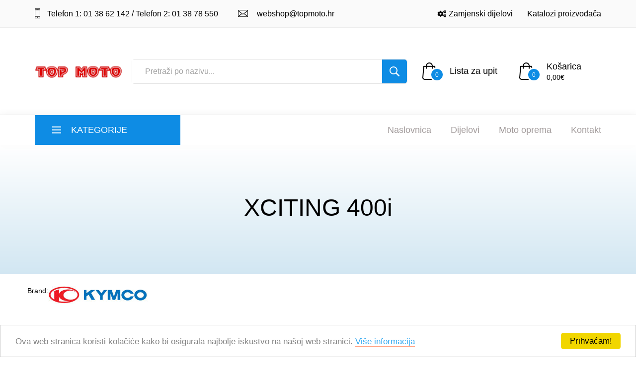

--- FILE ---
content_type: text/html; charset=UTF-8
request_url: https://topmoto.hr/rezervni-dijelovi/xciting400i
body_size: 35772
content:
<!DOCTYPE html>
<html lang="hr">
<head>
<title>XCITING 400i | TopMoto</title>
<meta name="description" content="">
<meta charset="utf-8">
<meta http-equiv="X-UA-Compatible" content="IE=edge">
<meta name="viewport" content="width=device-width, initial-scale=1">
<link rel="stylesheet" type="text/css" href="https://topmoto.hr/themes/redcode/assets/styles/bootstrap4/bootstrap.min.css">
<link href="https://topmoto.hr/themes/redcode/assets/plugins/fontawesome-free-5.0.1/css/fontawesome-all.css" rel="stylesheet" type="text/css">
<link rel="stylesheet" type="text/css" href="https://topmoto.hr/themes/redcode/assets/plugins/OwlCarousel2-2.2.1/owl.carousel.css">
<link rel="stylesheet" type="text/css" href="https://topmoto.hr/themes/redcode/assets/plugins/OwlCarousel2-2.2.1/owl.theme.default.css">
<link rel="stylesheet" type="text/css" href="https://topmoto.hr/themes/redcode/assets/plugins/OwlCarousel2-2.2.1/animate.css">
<link rel="stylesheet" type="text/css" href="https://topmoto.hr/themes/redcode/assets/plugins/slick-1.8.0/slick.css">
<script src="https://cdnjs.cloudflare.com/ajax/libs/jquery/3.6.0/jquery.min.js" integrity="sha512-894YE6QWD5I59HgZOGReFYm4dnWc1Qt5NtvYSaNcOP+u1T9qYdvdihz0PPSiiqn/+/3e7Jo4EaG7TubfWGUrMQ==" crossorigin="anonymous" referrerpolicy="no-referrer"></script>
<link rel="stylesheet" type="text/css" href="https://topmoto.hr/themes/redcode/assets/styles/shop_styles.css">
<link rel="stylesheet" type="text/css" href="https://topmoto.hr/themes/redcode/assets/styles/shop_responsive.css">
</head>

<body>
<!-- Begin Cookie Consent plugin by Silktide - http://silktide.com/cookieconsent -->
<script type="text/javascript">
    window.cookieconsent_options = {
        "message": 'Ova web stranica koristi kolačiće kako bi osigurala najbolje iskustvo na našoj web stranici.',
        "dismiss": 'Prihvaćam!',
        "learnMore": 'Više informacija',
        "link": 'https://www.topmoto.hr/zastita-osobnih-podataka',
        "theme": 'light-bottom'
    };
</script>

<script type="text/javascript"
        src="//cdnjs.cloudflare.com/ajax/libs/cookieconsent2/1.0.9/cookieconsent.min.js"></script>
<!-- End Cookie Consent plugin -->
<div class="super_container">
	<header class="header">

			<div class="top_bar">
				<div class="container">
					<div class="row">
						<div class="col d-flex flex-row">
							<div class="top_bar_contact_item">
								<div class="top_bar_icon"><img src="https://topmoto.hr/themes/redcode/assets/images/phone.png" alt="Telefon TopMoto"></div>Telefon 1: 01 38 62 142 / Telefon 2: 01 38 78 550
							</div>
							<div class="top_bar_contact_item">
								<div class="top_bar_icon"><img src="https://topmoto.hr/themes/redcode/assets/images/mail.png" alt="Email TopMoto"></div><a title="Email Top Moto"
									href="mailto: webshop@topmoto.hr"> webshop@topmoto.hr</a>
							</div>
							<div class="top_bar_content ml-auto">
								<div class="top_bar_user">
									<div class="dijelovi_ikona"><i class="fas fa-cogs"></i></div>
									<div><a href="/zamjenski-dijelovi" title="Zamjenski dijelovi">Zamjenski dijelovi</a></div>
									<div class="katalog_ikona"><i class="fas fa-book-open"></i></div>
									<div><a href="/katalozi" title="Katalozi proizvođača">Katalozi proizvođača</a></div>
								</div>
							</div>
						</div>
					</div>
				</div>
			</div>

			<div class="header_main">
				<div class="container">
					<div class="row">

						<div class="col-12 col-md-4 col-lg-2 col-sm-3 col-3 order-1">
							<div class="logo_container">
							<div class="logo"><a href="/" title="Top moto"><img src="https://topmoto.hr/storage/app/media/Logo-TOP-MOTO--crveni-extra-large.png" alt="Top Moto" width="175"></a></div>
						</div>
					</div>

						<div class="col-lg-6 col-12 order-lg-2 order-3 text-lg-left text-right">
							<div class="header_search">
								<div class="header_search_content">
									<div class="header_search_form_container">
										<form action="/pretrazivanje" method="get" class="header_search_form clearfix">
											<input type="search" name="q" autocomplete="on" required="required" class="header_search_input"
												placeholder="Pretraži po nazivu...">

											<button type="submit" class="header_search_button trans_300"
												value="Submit"><img src="https://topmoto.hr/themes/redcode/assets/images/search.png" alt="Pretraživanje"></button>
										</form>
									</div>
								</div>
							</div>
						</div>

						<div class="col-lg-2 col-6 col-md-4 order-lg-2 order-2 text-lg-left text-right">
							<div class="cart">
								<div class="cart_container d-flex flex-row align-items-center wishlist_cart">
									<div class="cart_icon">
										<a href="/lista-za-upit" title="Lista za upit"><img src="https://topmoto.hr/themes/redcode/assets/images/cart.png" alt="Lista za upit"></a>
										<div class="cart_count" id="jkshop-total-basket3"><span>0</span></div>
									</div>
									<div class="cart_content">
										<div class="cart_text"><a href="/lista-za-upit" title="Lista za upit">Lista za upit</a></div>
									</div>
								</div>
							</div>
						</div>
						<div class="col-lg-2 col-6 col-md-4 order-lg-2 order-2 text-lg-left text-right">
							<div class="cart">
								<div class="cart_container d-flex flex-row align-items-center wishlist_cart">
									<div class="cart_icon">
										<a href="/kosarica" title="Košarica"><img src="https://topmoto.hr/themes/redcode/assets/images/cart.png" alt="Košarica"></a>
										<div class="cart_count" id="jkshop-total-basket"><span>0</span></div>
									</div>
									<div class="cart_content">
										<div class="cart_text"><a href="/kosarica" title="Košarica">Košarica</a></div>
										<div class="cart_price" id="jkshop-total-basket2">0,00€</div>
									</div>
								</div>
							</div>
						</div>
					</div>
				</div>
			</div>
	</div>


	<nav class="main_nav">
		<div class="container">
			<div class="row">
				<div class="col">

					<div class="main_nav_content d-flex flex-row">
						<div class="cat_menu_container">
							<div class="cat_menu_title d-flex flex-row align-items-center justify-content-start">
								<div class="cat_burger"><span></span><span></span><span></span></div>
								<div class="cat_menu_text">kategorije</div>
							</div>

							<ul class="cat_menu">
							
								<li class="hassubs">
									<a href="#" title="Honda dijelovi">Honda dijelovi<i class="fas fa-chevron-right"></i></a>
									<ul>
										<li><a href="/zamjenski-dijelovi" title="Zamjenski dijelovi">Zamjenski dijelovi<i class="fas fa-chevron-right"></i></a></li>
										<li><a href="/rezervni-dijelovi/honda" title="Rezervni dijelovi">Rezervni dijelovi<i class="fas fa-chevron-right"></i></a></li>
										<li><a href="/rabljeni-dijelovi/honda" title="Rabljeni dijelovi">Rabljeni dijelovi<i class="fas fa-chevron-right"></i></a></li>
									</ul>
								</li>

								<li class="hassubs">
									<a href="#" title="Kymco dijelovi">Kymco dijelovi<i class="fas fa-chevron-right"></i></a>
									<ul>
										<li><a href="/zamjenski-dijelovi" title="Zamjenski dijelovi">Zamjenski dijelovi<i class="fas fa-chevron-right"></i></a></li>
										<li><a href="/rezervni-dijelovi/kymco" title="Rezervni dijelovi">Rezervni dijelovi<i class="fas fa-chevron-right"></i></a></li>
										<li><a href="/rabljeni-dijelovi/kymco" title="Rabljeni dijelovi">Rabljeni dijelovi<i class="fas fa-chevron-right"></i></a></li>
									</ul>
								</li>
								<li class="hassubs">
									<a href="/kymco-motocikli" title="Kymco motocikli i skuteri">Kymco motocikli i skuteri
								</li>
								<li class="hassubs">
									<a href="#" title="Moto oprema">Moto oprema<i class="fas fa-chevron-right"></i></a>
									<ul>
										<li><a href="/moto-oprema/za-motocikl" title="Oprema za motocikl">Oprema za motocikl<i class="fas fa-chevron-right"></i></a></li>
										<li><a href="/moto-oprema/za-vozaca" title="Oprema za vozača">Oprema za vozača<i class="fas fa-chevron-right"></i></a></li>
										<li><a href="/katalozi/dodatna-oprema" title="Katalozi - dodatna oprema">Katalozi - dodatna oprema<i
													class="fas fa-chevron-right"></i></a></li>
									</ul>
								</li>
								<li class="hassubs">
									<a href="/zamjenski-dijelovi" title="Zamjenski dijelovi - ostale marke">Zamjenski dijelovi</a>
								</li>
								<li class="hassubs">
									<a href="/niu-skuteri" title="Električni skuteri">Električni skuteri</a>
								</li>


							</ul>
						</div>

						<div class="main_nav_menu ml-auto">
							<ul class="standard_dropdown main_nav_dropdown">
								<li><a href="/" title="Naslovnica">Naslovnica</a></li>
								<li class="hassubs">
									<a href="/" title="Dijelovi">Dijelovi</i></a>
								</li>
								<li class="hassubs">
									<a href="/moto-oprema" title="Moto oprema">Moto oprema</i></a>
								</li>
								<li><a href="/kontakt" title="Kontakt">Kontakt<i class="fas fa-chevron-down"></i></a></li>
							</ul>
						</div>

					</div>
				</div>
			</div>
		</div>
	</nav>

	</header>
	
	<div class="home">
		<div class="home_background parallax-window" data-parallax="scroll" data-image-src="https://topmoto.hr/themes/redcode/assets/images/shop_background.jpg"></div>
		<div class="home_overlay"></div>
		<div class="home_content d-flex flex-column align-items-center justify-content-center">
					<h1 class="home_title">XCITING 400i</h1>
                		</div>
</div>
<div class="container">
    <div class="row pt-4">
                Brand: <img src="https://topmoto.hr/storage/app/uploads/public/5db/2ae/238/5db2ae238e0a2783653857.jpg" alt="KYMCO">
            </div>
</div>

<form method="POST" action="https://topmoto.hr/rezervni-dijelovi/xciting400i" accept-charset="UTF-8" data-request="onFilterProducts" data-request-update="&quot;azuriranje-rezervni&quot;:&quot;#partialProducts&quot;"><input name="_session_key" type="hidden" value="MnVd5waIntt2xZ8l8wlpDS4jehqsrdYVcpsAKYIW"><input name="_token" type="hidden" value="djyFoYwuKL51Gr4WFhtu3gyWBt8pdFN6XCgJ6w4A">
 
<div class="shop" id="ProductsFilter">
		<div class="container">
			<div class="row">
				<div class="col-lg-3">
					<div class="shop_sidebar">
						<div class="sidebar_section">
							<div class="text-uppercase sidebar_title brands_subtitle"><strong>Naziv modela</strong></div>
							<hr>
							<ul class="sidebar_categories">
                                                                	    <li><a href="/rezervni-dijelovi/super8502t2009">SUPER 8 50 2T</a></li>
                                                                	    <li><a href="/rezervni-dijelovi/bw50">BET &amp; WIN 50</a></li>
                                                                	    <li><a href="/rezervni-dijelovi/agility50">AGILITY 50 4T (KN25SA)</a></li>
                                                                	    <li><a href="/rezervni-dijelovi/agility125">AGILITY 125</a></li>
                                                                	    <li><a href="/rezervni-dijelovi/bw125">BET &amp; WIN 125</a></li>
                                                                	    <li><a href="/rezervni-dijelovi/bw250">BET &amp; WIN 250</a></li>
                                                                	    <li><a href="/rezervni-dijelovi/agilitycarry50">AGILITY CARRY 50</a></li>
                                                                	    <li><a href="/rezervni-dijelovi/agilitycity502t">AGILITY CITY 50 2T</a></li>
                                                                	    <li><a href="/rezervni-dijelovi/agilitycity504t">AGILITY CITY 50 4T</a></li>
                                                                	    <li><a href="/rezervni-dijelovi/bw50rr2007">BET &amp; WIN 50 RR</a></li>
                                                                	    <li><a href="/rezervni-dijelovi/cobra50ex">COBRA 50 EX</a></li>
                                                                	    <li><a href="/rezervni-dijelovi/cobra">COBRA 50</a></li>
                                                                	    <li><a href="/rezervni-dijelovi/granddink125">GRAND DINK 125</a></li>
                                                                	    <li><a href="/rezervni-dijelovi/hipster">HIPSTER 125</a></li>
                                                                	    <li><a href="/rezervni-dijelovi/kxr50">KXR 50 / MAXXER 50</a></li>
                                                                	    <li><a href="/rezervni-dijelovi/mxr50">MXR 50</a></li>
                                                                	    <li><a href="/rezervni-dijelovi/mxu250">MXU 250</a></li>
                                                                	    <li><a href="/rezervni-dijelovi/mxu50">MXU 50</a></li>
                                                                	    <li><a href="/rezervni-dijelovi/mxu300">MXU 300 - EURO2</a></li>
                                                                	    <li><a href="/rezervni-dijelovi/mxu400">MXU 400</a></li>
                                                                	    <li><a href="/rezervni-dijelovi/newdink50">NEW DINK 50</a></li>
                                                                	    <li><a href="/rezervni-dijelovi/newdink200i">NEW DINK 200I</a></li>
                                                                	    <li><a href="/rezervni-dijelovi/people50">PEOPLE 50</a></li>
                                                                	    <li><a href="/rezervni-dijelovi/people250">PEOPLE 250</a></li>
                                                                	    <li><a href="/rezervni-dijelovi/quannon125">QUANNON 125</a></li>
                                                                	    <li><a href="/rezervni-dijelovi/downtown125">DOWNTOWN 125</a></li>
                                                                	    <li><a href="/rezervni-dijelovi/downtown300i">DOWNTOWN 300i</a></li>
                                                                	    <li><a href="/rezervni-dijelovi/granddink50">GRAND DINK 50</a></li>
                                                                	    <li><a href="/rezervni-dijelovi/granddink250">GRAND DINK 250</a></li>
                                                                	    <li><a href="/rezervni-dijelovi/peoples50">PEOPLE S 50</a></li>
                                                                	    <li><a href="/rezervni-dijelovi/peoples200">PEOPLE S 200</a></li>
                                                                	    <li><a href="/rezervni-dijelovi/pulsar125">PULSAR 125</a></li>
                                                                	    <li><a href="/rezervni-dijelovi/spacer50">SPACER 50</a></li>
                                                                	    <li><a href="/rezervni-dijelovi/venox250">VENOX 250</a></li>
                                                                	    <li><a href="/rezervni-dijelovi/vitality50">VITALITY 50</a></li>
                                                                	    <li><a href="/rezervni-dijelovi/vitality50sport">VITALITY 50 SPORT</a></li>
                                                                	    <li><a href="/rezervni-dijelovi/xciting300ri">XCITING 300Ri</a></li>
                                                                	    <li><a href="/rezervni-dijelovi/xciting500">XCITING 500</a></li>
                                                                	    <li><a href="/rezervni-dijelovi/xciting500ri">XCITING 500Ri</a></li>
                                                                	    <li><a href="/rezervni-dijelovi/zing125">ZING 125 II (04-15)</a></li>
                                                                	    <li><a href="/rezervni-dijelovi/zx50">ZX 50</a></li>
                                                                	    <li><a href="/rezervni-dijelovi/super9502004">SUPER 9 50</a></li>
                                                                	    <li><a href="/rezervni-dijelovi/super9502005">SUPER 9 50</a></li>
                                                                	    <li><a href="/rezervni-dijelovi/yup50">YUP 50</a></li>
                                                                	    <li><a href="/rezervni-dijelovi/uxv500">UXV 500</a></li>
                                                                	    <li><a href="/rezervni-dijelovi/super9502006">SUPER 9 50</a></li>
                                                                	    <li><a href="/rezervni-dijelovi/super8125">SUPER 8 125</a></li>
                                                                	    <li><a href="/rezervni-dijelovi/super8504t">SUPER 8 50 4T</a></li>
                                                                	    <li><a href="/rezervni-dijelovi/agilitycity125">AGILITY CITY 125</a></li>
                                                                	    <li><a href="/rezervni-dijelovi/gt300i">PEOPLE GT300i</a></li>
                                                                	    <li><a href="/rezervni-dijelovi/like50">LIKE 50</a></li>
                                                                	    <li><a href="/rezervni-dijelovi/like200">LIKE 200i</a></li>
                                                                	    <li><a href="/rezervni-dijelovi/xciting250">XCITING 250</a></li>
                                                                	    <li><a href="/rezervni-dijelovi/kxr250">KXR 250</a></li>
                                                                	    <li><a href="/rezervni-dijelovi/agilitycarry125">AGILITY CARRY 125</a></li>
                                                                	    <li><a href="/rezervni-dijelovi/kpipe125">K-PIPE 125</a></li>
                                                                	    <li><a href="/rezervni-dijelovi/kxct125">K-XCT 125</a></li>
                                                                	    <li><a href="/rezervni-dijelovi/agility502t">AGILITY 50 2T</a></li>
                                                                	    <li><a href="/rezervni-dijelovi/peopleone125">PEOPLE ONE 125</a></li>
                                                                	    <li><a href="/rezervni-dijelovi/mxu150">MXU 150</a></li>
                                                                	    <li><a href="/rezervni-dijelovi/mxu450">MXU 450</a></li>
                                                                	    <li><a href="/rezervni-dijelovi/maxxer400">MAXXER 400</a></li>
                                                                	    <li><a href="/rezervni-dijelovi/maxxer450fi">MAXXER 450 FI</a></li>
                                                                	    <li><a href="/rezervni-dijelovi/people125">PEOPLE 125</a></li>
                                                                	    <li><a href="/rezervni-dijelovi/spacer125">SPACER 125</a></li>
                                                                	    <li><a href="/rezervni-dijelovi/super8125mmc">SUPER 8 125 MMC</a></li>
                                                                	    <li><a href="/rezervni-dijelovi/agility50kg10ca">AGILITY 50 4T (KG10CA)</a></li>
                                                                	    <li><a href="/rezervni-dijelovi/maxxer250">MAXXER 250</a></li>
                                                                	    <li><a href="/rezervni-dijelovi/maxxer300">MAXXER 300</a></li>
                                                                	    <li><a href="/rezervni-dijelovi/gdink300i">GRAND DINK 300i</a></li>
                                                                	    <li><a href="/rezervni-dijelovi/kxct300i">K-XCT 300i</a></li>
                                                                	    <li><a href="/rezervni-dijelovi/xciting400i">XCITING 400i</a></li>
                                                                	    <li><a href="/rezervni-dijelovi/super850mmc">SUPER 8 50 MMC</a></li>
                                                                	    <li><a href="/rezervni-dijelovi/mxu500irs">MXU 500 IRS</a></li>
                                                                	    <li><a href="/rezervni-dijelovi/scout50">SCOUT 50</a></li>
                                                                	    <li><a href="/rezervni-dijelovi/zing1251">ZING 125 I (96-01)</a></li>
                                                                	    <li><a href="/rezervni-dijelovi/xciting500hr">XCITING 500 (HR)</a></li>
                                                                	    <li><a href="/rezervni-dijelovi/agility16plus150">AGILITY 16+ 150</a></li>
                                                                	    <li><a href="/rezervni-dijelovi/agility16plus502t">AGILITY 16+ 50 2T</a></li>
                                                                	    <li><a href="/rezervni-dijelovi/agility16plus200i">AGILITY 16+ 200i</a></li>
                                                                	    <li><a href="/rezervni-dijelovi/agility16plus125e4">AGILITY 16+ 125 e4</a></li>
                                                                	    <li><a href="/rezervni-dijelovi/agility16plus125">AGILITY 16+ 125</a></li>
                                                                	    <li><a href="/rezervni-dijelovi/ck1125">CK1 125</a></li>
                                                                	    <li><a href="/rezervni-dijelovi/downtown350iabs">DOWNTOWN 350i ABS</a></li>
                                                                	    <li><a href="/rezervni-dijelovi/xtown300iabs">XTOWN 300i ABS</a></li>
                                                                
							</ul>
						</div>
						
					</div>

				</div>

				<div class="col-lg-9">
					<div class="shop_content">
						<div class="shop_bar clearfix">
							<div class="shop_product_count"><span>33</span> proizvoda u kategoriji</div>
						</div>
					</div>
						<div class="row" id="partialProducts">
							<div class="product_grid_border"></div>
							<div class="dvaaa col-lg-6 col-md-4 col-sm-6 pb-3 pt-2">
								<div class="product_border"></div>
								<div class="product_image slikaProduct">
                            			<img src="https://topmoto.hr/storage/app/uploads/public/5db/80b/ea7/5db80bea7a6ef647660116.jpg" class="img-responsive cursor-pointer" alt="" onclick="location.href = '/rezervni/2440'">
								</div>
															</div>
                            							<div class="dvaaa col-lg-6 col-md-4 col-sm-6 pb-3 pt-2">
								<div class="product_border"></div>
								<div class="product_image slikaProduct">
                            			<img src="https://topmoto.hr/storage/app/uploads/public/5db/80b/ea8/5db80bea8868c767587292.jpg" class="img-responsive cursor-pointer" alt="" onclick="location.href = '/rezervni/2441'">
								</div>
															</div>
                            							<div class="dvaaa col-lg-6 col-md-4 col-sm-6 pb-3 pt-2">
								<div class="product_border"></div>
								<div class="product_image slikaProduct">
                            			<img src="https://topmoto.hr/storage/app/uploads/public/5db/80b/ea9/5db80bea95e06111986817.jpg" class="img-responsive cursor-pointer" alt="" onclick="location.href = '/rezervni/2442'">
								</div>
															</div>
                            							<div class="dvaaa col-lg-6 col-md-4 col-sm-6 pb-3 pt-2">
								<div class="product_border"></div>
								<div class="product_image slikaProduct">
                            			<img src="https://topmoto.hr/storage/app/uploads/public/5db/80b/eaa/5db80beaa3bfe307186369.jpg" class="img-responsive cursor-pointer" alt="" onclick="location.href = '/rezervni/2443'">
								</div>
															</div>
                            							<div class="dvaaa col-lg-6 col-md-4 col-sm-6 pb-3 pt-2">
								<div class="product_border"></div>
								<div class="product_image slikaProduct">
                            			<img src="https://topmoto.hr/storage/app/uploads/public/5db/80b/eab/5db80beab3734414444449.jpg" class="img-responsive cursor-pointer" alt="" onclick="location.href = '/rezervni/2444'">
								</div>
															</div>
                            							<div class="dvaaa col-lg-6 col-md-4 col-sm-6 pb-3 pt-2">
								<div class="product_border"></div>
								<div class="product_image slikaProduct">
                            			<img src="https://topmoto.hr/storage/app/uploads/public/5db/80b/eac/5db80beac1853241814160.jpg" class="img-responsive cursor-pointer" alt="" onclick="location.href = '/rezervni/2445'">
								</div>
															</div>
                            							<div class="dvaaa col-lg-6 col-md-4 col-sm-6 pb-3 pt-2">
								<div class="product_border"></div>
								<div class="product_image slikaProduct">
                            			<img src="https://topmoto.hr/storage/app/uploads/public/5db/80b/ead/5db80bead0336718498370.jpg" class="img-responsive cursor-pointer" alt="" onclick="location.href = '/rezervni/2446'">
								</div>
															</div>
                            							<div class="dvaaa col-lg-6 col-md-4 col-sm-6 pb-3 pt-2">
								<div class="product_border"></div>
								<div class="product_image slikaProduct">
                            			<img src="https://topmoto.hr/storage/app/uploads/public/5db/80b/ead/5db80beade06a418486065.jpg" class="img-responsive cursor-pointer" alt="" onclick="location.href = '/rezervni/2447'">
								</div>
															</div>
                            							<div class="dvaaa col-lg-6 col-md-4 col-sm-6 pb-3 pt-2">
								<div class="product_border"></div>
								<div class="product_image slikaProduct">
                            			<img src="https://topmoto.hr/storage/app/uploads/public/5db/80b/eae/5db80beaeb8fa448395954.jpg" class="img-responsive cursor-pointer" alt="" onclick="location.href = '/rezervni/2448'">
								</div>
															</div>
                            							<div class="dvaaa col-lg-6 col-md-4 col-sm-6 pb-3 pt-2">
								<div class="product_border"></div>
								<div class="product_image slikaProduct">
                            			<img src="https://topmoto.hr/storage/app/uploads/public/5db/80b/eb0/5db80beb07cfc352941534.jpg" class="img-responsive cursor-pointer" alt="" onclick="location.href = '/rezervni/2449'">
								</div>
															</div>
                            							<div class="dvaaa col-lg-6 col-md-4 col-sm-6 pb-3 pt-2">
								<div class="product_border"></div>
								<div class="product_image slikaProduct">
                            			<img src="https://topmoto.hr/storage/app/uploads/public/5db/80b/eb1/5db80beb15b18738692486.jpg" class="img-responsive cursor-pointer" alt="" onclick="location.href = '/rezervni/2450'">
								</div>
															</div>
                            							<div class="dvaaa col-lg-6 col-md-4 col-sm-6 pb-3 pt-2">
								<div class="product_border"></div>
								<div class="product_image slikaProduct">
                            			<img src="https://topmoto.hr/storage/app/uploads/public/5db/80b/eb2/5db80beb22327141878448.jpg" class="img-responsive cursor-pointer" alt="" onclick="location.href = '/rezervni/2451'">
								</div>
															</div>
                            							<div class="dvaaa col-lg-6 col-md-4 col-sm-6 pb-3 pt-2">
								<div class="product_border"></div>
								<div class="product_image slikaProduct">
                            			<img src="https://topmoto.hr/storage/app/uploads/public/5db/80b/eb3/5db80beb3136b649922342.jpg" class="img-responsive cursor-pointer" alt="" onclick="location.href = '/rezervni/2452'">
								</div>
															</div>
                            							<div class="dvaaa col-lg-6 col-md-4 col-sm-6 pb-3 pt-2">
								<div class="product_border"></div>
								<div class="product_image slikaProduct">
                            			<img src="https://topmoto.hr/storage/app/uploads/public/5db/80b/eb3/5db80beb3eb0e565415217.jpg" class="img-responsive cursor-pointer" alt="" onclick="location.href = '/rezervni/2453'">
								</div>
															</div>
                            							<div class="dvaaa col-lg-6 col-md-4 col-sm-6 pb-3 pt-2">
								<div class="product_border"></div>
								<div class="product_image slikaProduct">
                            			<img src="https://topmoto.hr/storage/app/uploads/public/5db/80b/eb4/5db80beb4ada9262654679.jpg" class="img-responsive cursor-pointer" alt="" onclick="location.href = '/rezervni/2454'">
								</div>
															</div>
                            							<div class="dvaaa col-lg-6 col-md-4 col-sm-6 pb-3 pt-2">
								<div class="product_border"></div>
								<div class="product_image slikaProduct">
                            			<img src="https://topmoto.hr/storage/app/uploads/public/5db/80b/eb5/5db80beb58369284723848.jpg" class="img-responsive cursor-pointer" alt="" onclick="location.href = '/rezervni/2455'">
								</div>
															</div>
                            							<div class="dvaaa col-lg-6 col-md-4 col-sm-6 pb-3 pt-2">
								<div class="product_border"></div>
								<div class="product_image slikaProduct">
                            			<img src="https://topmoto.hr/storage/app/uploads/public/5db/80b/eb6/5db80beb68689370642119.jpg" class="img-responsive cursor-pointer" alt="" onclick="location.href = '/rezervni/2456'">
								</div>
															</div>
                            							<div class="dvaaa col-lg-6 col-md-4 col-sm-6 pb-3 pt-2">
								<div class="product_border"></div>
								<div class="product_image slikaProduct">
                            			<img src="https://topmoto.hr/storage/app/uploads/public/5db/80b/eb7/5db80beb75f23861960892.jpg" class="img-responsive cursor-pointer" alt="" onclick="location.href = '/rezervni/2457'">
								</div>
															</div>
                            							<div class="dvaaa col-lg-6 col-md-4 col-sm-6 pb-3 pt-2">
								<div class="product_border"></div>
								<div class="product_image slikaProduct">
                            			<img src="https://topmoto.hr/storage/app/uploads/public/5db/80b/eb8/5db80beb82143871368969.jpg" class="img-responsive cursor-pointer" alt="" onclick="location.href = '/rezervni/2458'">
								</div>
															</div>
                            							<div class="dvaaa col-lg-6 col-md-4 col-sm-6 pb-3 pt-2">
								<div class="product_border"></div>
								<div class="product_image slikaProduct">
                            			<img src="https://topmoto.hr/storage/app/uploads/public/5db/80b/eb8/5db80beb8fb84546047701.jpg" class="img-responsive cursor-pointer" alt="" onclick="location.href = '/rezervni/2459'">
								</div>
															</div>
                            <div class="w-100">
<ul class="page_nav d-flex flex-row">
                        <input name="Filter[page]" id="vrij" type="hidden" value="1">
            <li class="active">1</li>
                                <li class="two" value="2">2</li>
            </ul>
</div>
<script>
$('.two').click(function(){
    var a = $(this).attr("value");
    $('#vrij').val(a);
            var $form = $(this).closest('form');
        $form.request();
});
</script>

</div>
</div>
</div>
	<script>
	
(function($){

    $('#ProductsFilter').on('change', 'input, select', function(){
        console.log('test');
        var $form = $(this).closest('form');
        $form.request();
    });

})(jQuery);
</script>
	<footer class="footer">
		<div class="container">
			<div class="row">

				<div class="col-lg-3 footer_col">
					<div class="footer_column footer_contact">
						<div class="logo_container">
							<div class="logo"><img src="https://topmoto.hr/storage/app/media/Logo-TOP-MOTO--crveni-extra-large.png" alt="Logo Top moto" width="100"></div>
						</div>
						<div class="footer_title">Imate pitanja? Nazovite nas!</div>
						<div class="footer_phone">Telefon 1: 01 38 62 142 / Telefon 2: 01 38 78 550</div>
						<div class="footer_contact_text">
							<p>Zagrebačka cesta 185, Rudeš, 10000 Zagreb</p>
							<p>10000 Zagreb, HR</p>
						</div>
						<div class="footer_social">
							<ul>
																<li><a href="#" title="fa-facebook-f"><i class="fab fa-facebook-f"></i></a></li>
																<li><a href="#" title="fa-twitter"><i class="fab fa-twitter"></i></a></li>
																<li><a href="#" title="fa-youtube"><i class="fab fa-youtube"></i></a></li>
																<li><a href="#" title="fa-google"><i class="fab fa-google"></i></a></li>
																<li><a href="#" title="fa-vimeo-v"><i class="fab fa-vimeo-v"></i></a></li>
															</ul>
						
						</div>
					</div>
				</div>

				<div class="col-lg-2 offset-lg-2">
					<div class="footer_column">
						<div class="footer_title">Brzi pregled</div>
						<ul class="footer_list">
							<li><a href="/akcija" title="Akcija">Akcija</a></li>
													<li><a href="/kontakt" title="Kontakt">Kontakt</a></li>
							<li><a href="/brandovi" title="Brandovi">Brandovi</a></li>
						</ul>
						
						<div class="footer_contact_text">
												</div>
					</div>
				</div>

				<div class="col-lg-2">
					<div class="footer_column">
						<div class="footer_title">Korisnička podrška</div>
						<ul class="footer_list">
													<li><a href="/opci-uvjeti" title="Opći uvjeti">Opći uvjeti</a></li>
													<li><a href="/o-nama" title="O nama">O nama</a></li>
													<li><a href="/zastita-osobnih-podataka" title="Zaštita osobnih podataka">Zaštita osobnih podataka</a></li>
													<li><a href="/nacini-placanja" title="Načini plaćanja">Načini plaćanja</a></li>
													<li><a href="/dostava-i-isporuka" title="Dostava i isporuka">Dostava i isporuka</a></li>
													<li><a href="/povrati-i-zamjene" title="Povrati i zamjene">Povrati i zamjene</a></li>
												</ul>
					</div>
				</div>

				<div class="col-lg-12">
					<p class="text-center">	
            Developed by <a href="https://redcode-web.design/" title="RedCode Web Design" class="white-link">RedCode Web Design</a> 
            </p>
				</div>
			</div>
		</div>
	</footer>

<script src="https://topmoto.hr/themes/redcode/assets/styles/bootstrap4/popper.js"></script>
<script src="https://topmoto.hr/themes/redcode/assets/styles/bootstrap4/bootstrap.min.js"></script>
<script src="https://topmoto.hr/themes/redcode/assets/plugins/greensock/TweenMax.min.js"></script>
<script src="https://topmoto.hr/themes/redcode/assets/plugins/greensock/TimelineMax.min.js"></script>
<script src="https://topmoto.hr/themes/redcode/assets/plugins/scrollmagic/ScrollMagic.min.js"></script>
<script src="https://topmoto.hr/themes/redcode/assets/plugins/greensock/animation.gsap.min.js"></script>
<script src="https://topmoto.hr/themes/redcode/assets/plugins/greensock/ScrollToPlugin.min.js"></script>
<script src="https://topmoto.hr/themes/redcode/assets/plugins/slick-1.8.0/slick.js"></script>
<script src="https://topmoto.hr/themes/redcode/assets/plugins/easing/easing.js"></script>

<script src="https://topmoto.hr/themes/redcode/assets/js/shop_custom.js"></script>

	<script src="/modules/system/assets/js/framework.js"></script>
<script src="/modules/system/assets/js/framework.extras.js"></script>
<link rel="stylesheet" property="stylesheet" href="/modules/system/assets/css/framework.extras.css">
        
</body>

</html>